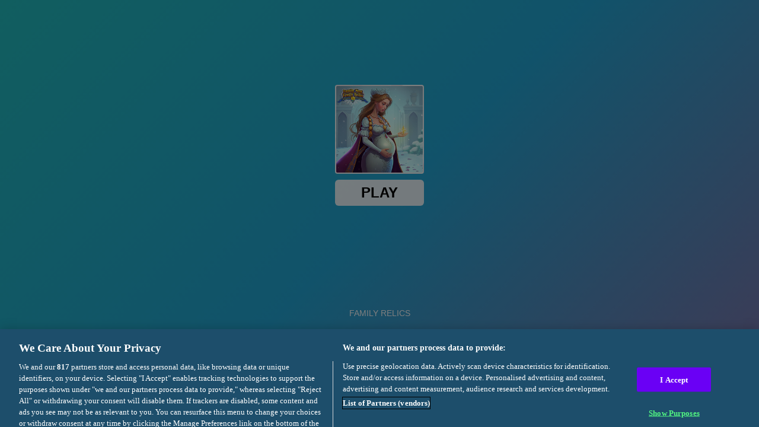

--- FILE ---
content_type: text/html; charset=utf-8
request_url: https://html5.gamedistribution.com/fff2df99a5dd4ff1946cd9291b35f29f/?gd_sdk_referrer_url=https://www.kizgame.com/en/game/family-relics/
body_size: 2100
content:
<!DOCTYPE html><html lang=en><head><title>Family Relics</title><meta name=viewport content="width=device-width,initial-scale=1,maximum-scale=1,user-scalable=no"><meta name=description content="Welcome to the Parsley estate, situated in the beautiful and secluded Willow Hills! Passed down by your estranged uncle, it&#39;s all yours now. Clean and build up your farm, grow crops, and take care of the animals. However, don&#39;t be fooled by the rural farm life, because life in Willow Hills is anything but ordinary: mysterious events occur, and there are whispers about treasured relics of the Parsley family. Step into this curious adventure today!"><meta name=keywords content=princess,family,farm,IAPs><meta property=og:type content=website><meta property=og:title content="Family Relics"><meta property=og:description content="Welcome to the Parsley estate, situated in the beautiful and secluded Willow Hills! Passed down by your estranged uncle, it&#39;s all yours now. Clean and build up your farm, grow crops, and take care of the animals. However, don&#39;t be fooled by the rural farm life, because life in Willow Hills is anything but ordinary: mysterious events occur, and there are whispers about treasured relics of the Parsley family. Step into this curious adventure today!"><meta property=og:image content=https://img.gamedistribution.com/fff2df99a5dd4ff1946cd9291b35f29f-512x512.jpg><meta property=og:url content=https://html5.gamedistribution.com/fff2df99a5dd4ff1946cd9291b35f29f/ ><link rel=canonical href=https://html5.gamedistribution.com/fff2df99a5dd4ff1946cd9291b35f29f/ ><link rel=manifest href=manifest_1.5.18.json><link rel=preconnect href=https://html5.api.gamedistribution.com><link rel=preconnect href=https://game.api.gamedistribution.com><link rel=preconnect href=https://pm.gamedistribution.com><script type=text/javascript>if ('serviceWorker' in navigator) {
    navigator
      .serviceWorker
      .register(`/sw_1.5.18.js`)
      .then(function () {
        console.log('SW registered...');
      })
      .catch(err => {
        console.log('SW not registered...', err.message);
      });
  }</script><script type=application/ld+json>{
  "@context": "http://schema.org",
  "@type": "Game",
  "name": "Family Relics",
  "url": "https://html5.gamedistribution.com/fff2df99a5dd4ff1946cd9291b35f29f/",
  "image": "https://img.gamedistribution.com/fff2df99a5dd4ff1946cd9291b35f29f-512x512.jpg",    
  "description": "Welcome to the Parsley estate, situated in the beautiful and secluded Willow Hills! Passed down by your estranged uncle, it&#39;s all yours now. Clean and build up your farm, grow crops, and take care of the animals. However, don&#39;t be fooled by the rural farm life, because life in Willow Hills is anything but ordinary: mysterious events occur, and there are whispers about treasured relics of the Parsley family. Step into this curious adventure today!",
  "creator":{
    "name":"INFINITE"
    
    },
  "publisher":{
    "name":"GameDistribution",
    "url":"https://gamedistribution.com/games/family-relics"
    },
  "genre":[
      "princess",
      "family",
      "farm",
      "IAPs"
  ]
}</script><style>html{height:100%}body{margin:0;padding:0;background-color:#000;overflow:hidden;height:100%}#game{position:absolute;top:0;left:0;width:0;height:0;overflow:hidden;max-width:100%;max-height:100%;min-width:100%;min-height:100%;box-sizing:border-box}</style></head><body><iframe id=game frameborder=0 allow=autoplay allowfullscreen seamless scrolling=no></iframe><script type=text/javascript>(function () {
    function GameLoader() {
      this.init = function () {
        this._gameId = "fff2df99a5dd4ff1946cd9291b35f29f";
        this._container = document.getElementById("game");
        this._loader = this._getLoaderData();
        this._hasImpression = false;
        this._hasSuccess = false;
        this._insertGameSDK();
        this._softgamesDomains = this._getDomainData();
      };

      this._getLoaderData = function () {
        return {"enabled":true,"sdk_version":"1.15.2","_":55};
      }

      this._getDomainData = function(){
        return [{"name":"minigame.aeriagames.jp","id":4217},{"name":"localhost:8080","id":4217},{"name":"minigame-stg.aeriagames.jp","id":4217}];
      }

      this._insertGameSDK = function () {
        if (!this._gameId) return;

        window["GD_OPTIONS"] = {
          gameId: this._gameId,
          loader: this._loader,
          onLoaderEvent: this._onLoaderEvent.bind(this),
          onEvent: this._onEvent.bind(this)
        };

        (function (d, s, id) {
          var js,fjs = d.getElementsByTagName(s)[0];
          if (d.getElementById(id)) return;
          js = d.createElement(s);
          js.id = id;
          js.src = "https://html5.api.gamedistribution.com/main.min.js";
          fjs.parentNode.insertBefore(js, fjs);
        })(document, "script", "gamedistribution-jssdk");
      };

      this._loadGame = function (options) {

        if (this._container_initialized) {
          return;
        }

        var formatTokenURLSearch = this._bridge.exports.formatTokenURLSearch;
        var extendUrlQuery = this._bridge.exports.extendUrlQuery;
        var base64Encode = this._bridge.exports.base64Encode;
        const ln_param = new URLSearchParams(window.location.search).get('lang');

        var data = {
          parentURL: this._bridge.parentURL,
          parentDomain: this._bridge.parentDomain,
          topDomain: this._bridge.topDomain,
          hasImpression: options.hasImpression,
          loaderEnabled: true,
          host: window.location.hostname,
          version: "1.5.18"
        };

        var searchPart = formatTokenURLSearch(data);
        var gameSrc = "//html5.gamedistribution.com/rvvASMiM/fff2df99a5dd4ff1946cd9291b35f29f/index.html" + searchPart;
        this._container.src = gameSrc;

        this._container.onload = this._onFrameLoaded.bind(this);

        this._container_initialized = true;
      };

      this._onLoaderEvent = function (event) {
        switch (event.name) {
          case "LOADER_DATA":
            this._bridge = event.message.bridge;
            this._game = event.message.game;
            break;
        }
      };

      this._onEvent = function (event) {
        switch (event.name) {
          case "SDK_GAME_START":
            this._bridge && this._loadGame({hasImpression: this._hasImpression});
            break;
          case "AD_ERROR":
          case "AD_SDK_CANCELED":
            this._hasImpression = false || this._hasSuccess;
            break;
          case "ALL_ADS_COMPLETED":
          case "COMPLETE":
          case "USER_CLOSE":
          case "SKIPPED":
            this._hasImpression = true;
            this._hasSuccess = true;
            break;
        }
      };

      this._onFrameLoaded=function(event){
        var container=this._container;
        setTimeout(function(){
          try{
            container.contentWindow.focus();
          }catch(err){
          }
        },100);
      }
    }
    new GameLoader().init();
  })();</script></body></html>